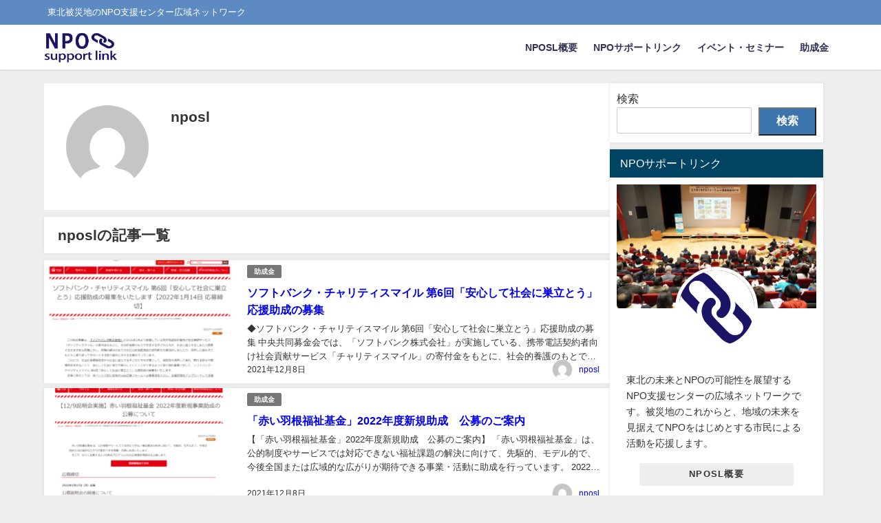

--- FILE ---
content_type: text/html; charset=UTF-8
request_url: https://www.nposl.jp/author/adminnposlink/page/2/
body_size: 15813
content:
<!DOCTYPE html>
<html lang="ja">
<head>
<meta charset="utf-8">
<meta http-equiv="X-UA-Compatible" content="IE=edge">
<meta name="viewport" content="width=device-width, initial-scale=1" />
<title>  nposl(ページ2)</title>
<link rel="canonical" href="https://www.nposl.jp">
<link rel="shortcut icon" href="https://www.nposl.jp/wp-content/uploads/2021/11/アセット-1.png">
<!--[if IE]>
		<link rel="shortcut icon" href="">
<![endif]-->
<link rel="apple-touch-icon" href="https://www.nposl.jp/wp-content/uploads/2021/11/アセット-1.png" />
<meta name='robots' content='max-image-preview, noindex' />
<link rel='dns-prefetch' href='//cdnjs.cloudflare.com' />
<link rel="alternate" type="application/rss+xml" title="NPOサポートリンク &raquo; フィード" href="https://www.nposl.jp/feed/" />
<link rel="alternate" type="application/rss+xml" title="NPOサポートリンク &raquo; コメントフィード" href="https://www.nposl.jp/comments/feed/" />
<link rel="alternate" type="application/rss+xml" title="NPOサポートリンク &raquo; nposl による投稿のフィード" href="https://www.nposl.jp/author/adminnposlink/feed/" />
<style id='wp-img-auto-sizes-contain-inline-css' type='text/css'>
img:is([sizes=auto i],[sizes^="auto," i]){contain-intrinsic-size:3000px 1500px}
/*# sourceURL=wp-img-auto-sizes-contain-inline-css */
</style>
<link rel='stylesheet'  href='https://www.nposl.jp/wp-includes/css/dist/block-library/style.min.css?ver=6.9&#038;theme=6.1.11'  media='all'>
<style id='wp-block-search-inline-css' type='text/css'>
.wp-block-search__button{margin-left:10px;word-break:normal}.wp-block-search__button.has-icon{line-height:0}.wp-block-search__button svg{height:1.25em;min-height:24px;min-width:24px;width:1.25em;fill:currentColor;vertical-align:text-bottom}:where(.wp-block-search__button){border:1px solid #ccc;padding:6px 10px}.wp-block-search__inside-wrapper{display:flex;flex:auto;flex-wrap:nowrap;max-width:100%}.wp-block-search__label{width:100%}.wp-block-search.wp-block-search__button-only .wp-block-search__button{box-sizing:border-box;display:flex;flex-shrink:0;justify-content:center;margin-left:0;max-width:100%}.wp-block-search.wp-block-search__button-only .wp-block-search__inside-wrapper{min-width:0!important;transition-property:width}.wp-block-search.wp-block-search__button-only .wp-block-search__input{flex-basis:100%;transition-duration:.3s}.wp-block-search.wp-block-search__button-only.wp-block-search__searchfield-hidden,.wp-block-search.wp-block-search__button-only.wp-block-search__searchfield-hidden .wp-block-search__inside-wrapper{overflow:hidden}.wp-block-search.wp-block-search__button-only.wp-block-search__searchfield-hidden .wp-block-search__input{border-left-width:0!important;border-right-width:0!important;flex-basis:0;flex-grow:0;margin:0;min-width:0!important;padding-left:0!important;padding-right:0!important;width:0!important}:where(.wp-block-search__input){appearance:none;border:1px solid #949494;flex-grow:1;font-family:inherit;font-size:inherit;font-style:inherit;font-weight:inherit;letter-spacing:inherit;line-height:inherit;margin-left:0;margin-right:0;min-width:3rem;padding:8px;text-decoration:unset!important;text-transform:inherit}:where(.wp-block-search__button-inside .wp-block-search__inside-wrapper){background-color:#fff;border:1px solid #949494;box-sizing:border-box;padding:4px}:where(.wp-block-search__button-inside .wp-block-search__inside-wrapper) .wp-block-search__input{border:none;border-radius:0;padding:0 4px}:where(.wp-block-search__button-inside .wp-block-search__inside-wrapper) .wp-block-search__input:focus{outline:none}:where(.wp-block-search__button-inside .wp-block-search__inside-wrapper) :where(.wp-block-search__button){padding:4px 8px}.wp-block-search.aligncenter .wp-block-search__inside-wrapper{margin:auto}.wp-block[data-align=right] .wp-block-search.wp-block-search__button-only .wp-block-search__inside-wrapper{float:right}
/*# sourceURL=https://www.nposl.jp/wp-includes/blocks/search/style.min.css */
</style>
<style id='global-styles-inline-css' type='text/css'>
:root{--wp--preset--aspect-ratio--square: 1;--wp--preset--aspect-ratio--4-3: 4/3;--wp--preset--aspect-ratio--3-4: 3/4;--wp--preset--aspect-ratio--3-2: 3/2;--wp--preset--aspect-ratio--2-3: 2/3;--wp--preset--aspect-ratio--16-9: 16/9;--wp--preset--aspect-ratio--9-16: 9/16;--wp--preset--color--black: #000000;--wp--preset--color--cyan-bluish-gray: #abb8c3;--wp--preset--color--white: #ffffff;--wp--preset--color--pale-pink: #f78da7;--wp--preset--color--vivid-red: #cf2e2e;--wp--preset--color--luminous-vivid-orange: #ff6900;--wp--preset--color--luminous-vivid-amber: #fcb900;--wp--preset--color--light-green-cyan: #7bdcb5;--wp--preset--color--vivid-green-cyan: #00d084;--wp--preset--color--pale-cyan-blue: #8ed1fc;--wp--preset--color--vivid-cyan-blue: #0693e3;--wp--preset--color--vivid-purple: #9b51e0;--wp--preset--color--light-blue: #70b8f1;--wp--preset--color--light-red: #ff8178;--wp--preset--color--light-green: #2ac113;--wp--preset--color--light-yellow: #ffe822;--wp--preset--color--light-orange: #ffa30d;--wp--preset--color--blue: #00f;--wp--preset--color--red: #f00;--wp--preset--color--purple: #674970;--wp--preset--color--gray: #ccc;--wp--preset--gradient--vivid-cyan-blue-to-vivid-purple: linear-gradient(135deg,rgb(6,147,227) 0%,rgb(155,81,224) 100%);--wp--preset--gradient--light-green-cyan-to-vivid-green-cyan: linear-gradient(135deg,rgb(122,220,180) 0%,rgb(0,208,130) 100%);--wp--preset--gradient--luminous-vivid-amber-to-luminous-vivid-orange: linear-gradient(135deg,rgb(252,185,0) 0%,rgb(255,105,0) 100%);--wp--preset--gradient--luminous-vivid-orange-to-vivid-red: linear-gradient(135deg,rgb(255,105,0) 0%,rgb(207,46,46) 100%);--wp--preset--gradient--very-light-gray-to-cyan-bluish-gray: linear-gradient(135deg,rgb(238,238,238) 0%,rgb(169,184,195) 100%);--wp--preset--gradient--cool-to-warm-spectrum: linear-gradient(135deg,rgb(74,234,220) 0%,rgb(151,120,209) 20%,rgb(207,42,186) 40%,rgb(238,44,130) 60%,rgb(251,105,98) 80%,rgb(254,248,76) 100%);--wp--preset--gradient--blush-light-purple: linear-gradient(135deg,rgb(255,206,236) 0%,rgb(152,150,240) 100%);--wp--preset--gradient--blush-bordeaux: linear-gradient(135deg,rgb(254,205,165) 0%,rgb(254,45,45) 50%,rgb(107,0,62) 100%);--wp--preset--gradient--luminous-dusk: linear-gradient(135deg,rgb(255,203,112) 0%,rgb(199,81,192) 50%,rgb(65,88,208) 100%);--wp--preset--gradient--pale-ocean: linear-gradient(135deg,rgb(255,245,203) 0%,rgb(182,227,212) 50%,rgb(51,167,181) 100%);--wp--preset--gradient--electric-grass: linear-gradient(135deg,rgb(202,248,128) 0%,rgb(113,206,126) 100%);--wp--preset--gradient--midnight: linear-gradient(135deg,rgb(2,3,129) 0%,rgb(40,116,252) 100%);--wp--preset--font-size--small: .8em;--wp--preset--font-size--medium: 1em;--wp--preset--font-size--large: 1.2em;--wp--preset--font-size--x-large: 42px;--wp--preset--font-size--xlarge: 1.5em;--wp--preset--font-size--xxlarge: 2em;--wp--preset--spacing--20: 0.44rem;--wp--preset--spacing--30: 0.67rem;--wp--preset--spacing--40: 1rem;--wp--preset--spacing--50: 1.5rem;--wp--preset--spacing--60: 2.25rem;--wp--preset--spacing--70: 3.38rem;--wp--preset--spacing--80: 5.06rem;--wp--preset--shadow--natural: 6px 6px 9px rgba(0, 0, 0, 0.2);--wp--preset--shadow--deep: 12px 12px 50px rgba(0, 0, 0, 0.4);--wp--preset--shadow--sharp: 6px 6px 0px rgba(0, 0, 0, 0.2);--wp--preset--shadow--outlined: 6px 6px 0px -3px rgb(255, 255, 255), 6px 6px rgb(0, 0, 0);--wp--preset--shadow--crisp: 6px 6px 0px rgb(0, 0, 0);--wp--custom--spacing--small: max(1.25rem, 5vw);--wp--custom--spacing--medium: clamp(2rem, 8vw, calc(4 * var(--wp--style--block-gap)));--wp--custom--spacing--large: clamp(4rem, 10vw, 8rem);--wp--custom--spacing--outer: var(--wp--custom--spacing--small, 1.25rem);--wp--custom--typography--font-size--huge: clamp(2.25rem, 4vw, 2.75rem);--wp--custom--typography--font-size--gigantic: clamp(2.75rem, 6vw, 3.25rem);--wp--custom--typography--font-size--colossal: clamp(3.25rem, 8vw, 6.25rem);--wp--custom--typography--line-height--tiny: 1.15;--wp--custom--typography--line-height--small: 1.2;--wp--custom--typography--line-height--medium: 1.4;--wp--custom--typography--line-height--normal: 1.6;}:root { --wp--style--global--content-size: 769px;--wp--style--global--wide-size: 1240px; }:where(body) { margin: 0; }.wp-site-blocks > .alignleft { float: left; margin-right: 2em; }.wp-site-blocks > .alignright { float: right; margin-left: 2em; }.wp-site-blocks > .aligncenter { justify-content: center; margin-left: auto; margin-right: auto; }:where(.wp-site-blocks) > * { margin-block-start: 1.5em; margin-block-end: 0; }:where(.wp-site-blocks) > :first-child { margin-block-start: 0; }:where(.wp-site-blocks) > :last-child { margin-block-end: 0; }:root { --wp--style--block-gap: 1.5em; }:root :where(.is-layout-flow) > :first-child{margin-block-start: 0;}:root :where(.is-layout-flow) > :last-child{margin-block-end: 0;}:root :where(.is-layout-flow) > *{margin-block-start: 1.5em;margin-block-end: 0;}:root :where(.is-layout-constrained) > :first-child{margin-block-start: 0;}:root :where(.is-layout-constrained) > :last-child{margin-block-end: 0;}:root :where(.is-layout-constrained) > *{margin-block-start: 1.5em;margin-block-end: 0;}:root :where(.is-layout-flex){gap: 1.5em;}:root :where(.is-layout-grid){gap: 1.5em;}.is-layout-flow > .alignleft{float: left;margin-inline-start: 0;margin-inline-end: 2em;}.is-layout-flow > .alignright{float: right;margin-inline-start: 2em;margin-inline-end: 0;}.is-layout-flow > .aligncenter{margin-left: auto !important;margin-right: auto !important;}.is-layout-constrained > .alignleft{float: left;margin-inline-start: 0;margin-inline-end: 2em;}.is-layout-constrained > .alignright{float: right;margin-inline-start: 2em;margin-inline-end: 0;}.is-layout-constrained > .aligncenter{margin-left: auto !important;margin-right: auto !important;}.is-layout-constrained > :where(:not(.alignleft):not(.alignright):not(.alignfull)){max-width: var(--wp--style--global--content-size);margin-left: auto !important;margin-right: auto !important;}.is-layout-constrained > .alignwide{max-width: var(--wp--style--global--wide-size);}body .is-layout-flex{display: flex;}.is-layout-flex{flex-wrap: wrap;align-items: center;}.is-layout-flex > :is(*, div){margin: 0;}body .is-layout-grid{display: grid;}.is-layout-grid > :is(*, div){margin: 0;}body{padding-top: 0px;padding-right: 0px;padding-bottom: 0px;padding-left: 0px;}:root :where(.wp-element-button, .wp-block-button__link){background-color: #32373c;border-width: 0;color: #fff;font-family: inherit;font-size: inherit;font-style: inherit;font-weight: inherit;letter-spacing: inherit;line-height: inherit;padding-top: calc(0.667em + 2px);padding-right: calc(1.333em + 2px);padding-bottom: calc(0.667em + 2px);padding-left: calc(1.333em + 2px);text-decoration: none;text-transform: inherit;}.has-black-color{color: var(--wp--preset--color--black) !important;}.has-cyan-bluish-gray-color{color: var(--wp--preset--color--cyan-bluish-gray) !important;}.has-white-color{color: var(--wp--preset--color--white) !important;}.has-pale-pink-color{color: var(--wp--preset--color--pale-pink) !important;}.has-vivid-red-color{color: var(--wp--preset--color--vivid-red) !important;}.has-luminous-vivid-orange-color{color: var(--wp--preset--color--luminous-vivid-orange) !important;}.has-luminous-vivid-amber-color{color: var(--wp--preset--color--luminous-vivid-amber) !important;}.has-light-green-cyan-color{color: var(--wp--preset--color--light-green-cyan) !important;}.has-vivid-green-cyan-color{color: var(--wp--preset--color--vivid-green-cyan) !important;}.has-pale-cyan-blue-color{color: var(--wp--preset--color--pale-cyan-blue) !important;}.has-vivid-cyan-blue-color{color: var(--wp--preset--color--vivid-cyan-blue) !important;}.has-vivid-purple-color{color: var(--wp--preset--color--vivid-purple) !important;}.has-light-blue-color{color: var(--wp--preset--color--light-blue) !important;}.has-light-red-color{color: var(--wp--preset--color--light-red) !important;}.has-light-green-color{color: var(--wp--preset--color--light-green) !important;}.has-light-yellow-color{color: var(--wp--preset--color--light-yellow) !important;}.has-light-orange-color{color: var(--wp--preset--color--light-orange) !important;}.has-blue-color{color: var(--wp--preset--color--blue) !important;}.has-red-color{color: var(--wp--preset--color--red) !important;}.has-purple-color{color: var(--wp--preset--color--purple) !important;}.has-gray-color{color: var(--wp--preset--color--gray) !important;}.has-black-background-color{background-color: var(--wp--preset--color--black) !important;}.has-cyan-bluish-gray-background-color{background-color: var(--wp--preset--color--cyan-bluish-gray) !important;}.has-white-background-color{background-color: var(--wp--preset--color--white) !important;}.has-pale-pink-background-color{background-color: var(--wp--preset--color--pale-pink) !important;}.has-vivid-red-background-color{background-color: var(--wp--preset--color--vivid-red) !important;}.has-luminous-vivid-orange-background-color{background-color: var(--wp--preset--color--luminous-vivid-orange) !important;}.has-luminous-vivid-amber-background-color{background-color: var(--wp--preset--color--luminous-vivid-amber) !important;}.has-light-green-cyan-background-color{background-color: var(--wp--preset--color--light-green-cyan) !important;}.has-vivid-green-cyan-background-color{background-color: var(--wp--preset--color--vivid-green-cyan) !important;}.has-pale-cyan-blue-background-color{background-color: var(--wp--preset--color--pale-cyan-blue) !important;}.has-vivid-cyan-blue-background-color{background-color: var(--wp--preset--color--vivid-cyan-blue) !important;}.has-vivid-purple-background-color{background-color: var(--wp--preset--color--vivid-purple) !important;}.has-light-blue-background-color{background-color: var(--wp--preset--color--light-blue) !important;}.has-light-red-background-color{background-color: var(--wp--preset--color--light-red) !important;}.has-light-green-background-color{background-color: var(--wp--preset--color--light-green) !important;}.has-light-yellow-background-color{background-color: var(--wp--preset--color--light-yellow) !important;}.has-light-orange-background-color{background-color: var(--wp--preset--color--light-orange) !important;}.has-blue-background-color{background-color: var(--wp--preset--color--blue) !important;}.has-red-background-color{background-color: var(--wp--preset--color--red) !important;}.has-purple-background-color{background-color: var(--wp--preset--color--purple) !important;}.has-gray-background-color{background-color: var(--wp--preset--color--gray) !important;}.has-black-border-color{border-color: var(--wp--preset--color--black) !important;}.has-cyan-bluish-gray-border-color{border-color: var(--wp--preset--color--cyan-bluish-gray) !important;}.has-white-border-color{border-color: var(--wp--preset--color--white) !important;}.has-pale-pink-border-color{border-color: var(--wp--preset--color--pale-pink) !important;}.has-vivid-red-border-color{border-color: var(--wp--preset--color--vivid-red) !important;}.has-luminous-vivid-orange-border-color{border-color: var(--wp--preset--color--luminous-vivid-orange) !important;}.has-luminous-vivid-amber-border-color{border-color: var(--wp--preset--color--luminous-vivid-amber) !important;}.has-light-green-cyan-border-color{border-color: var(--wp--preset--color--light-green-cyan) !important;}.has-vivid-green-cyan-border-color{border-color: var(--wp--preset--color--vivid-green-cyan) !important;}.has-pale-cyan-blue-border-color{border-color: var(--wp--preset--color--pale-cyan-blue) !important;}.has-vivid-cyan-blue-border-color{border-color: var(--wp--preset--color--vivid-cyan-blue) !important;}.has-vivid-purple-border-color{border-color: var(--wp--preset--color--vivid-purple) !important;}.has-light-blue-border-color{border-color: var(--wp--preset--color--light-blue) !important;}.has-light-red-border-color{border-color: var(--wp--preset--color--light-red) !important;}.has-light-green-border-color{border-color: var(--wp--preset--color--light-green) !important;}.has-light-yellow-border-color{border-color: var(--wp--preset--color--light-yellow) !important;}.has-light-orange-border-color{border-color: var(--wp--preset--color--light-orange) !important;}.has-blue-border-color{border-color: var(--wp--preset--color--blue) !important;}.has-red-border-color{border-color: var(--wp--preset--color--red) !important;}.has-purple-border-color{border-color: var(--wp--preset--color--purple) !important;}.has-gray-border-color{border-color: var(--wp--preset--color--gray) !important;}.has-vivid-cyan-blue-to-vivid-purple-gradient-background{background: var(--wp--preset--gradient--vivid-cyan-blue-to-vivid-purple) !important;}.has-light-green-cyan-to-vivid-green-cyan-gradient-background{background: var(--wp--preset--gradient--light-green-cyan-to-vivid-green-cyan) !important;}.has-luminous-vivid-amber-to-luminous-vivid-orange-gradient-background{background: var(--wp--preset--gradient--luminous-vivid-amber-to-luminous-vivid-orange) !important;}.has-luminous-vivid-orange-to-vivid-red-gradient-background{background: var(--wp--preset--gradient--luminous-vivid-orange-to-vivid-red) !important;}.has-very-light-gray-to-cyan-bluish-gray-gradient-background{background: var(--wp--preset--gradient--very-light-gray-to-cyan-bluish-gray) !important;}.has-cool-to-warm-spectrum-gradient-background{background: var(--wp--preset--gradient--cool-to-warm-spectrum) !important;}.has-blush-light-purple-gradient-background{background: var(--wp--preset--gradient--blush-light-purple) !important;}.has-blush-bordeaux-gradient-background{background: var(--wp--preset--gradient--blush-bordeaux) !important;}.has-luminous-dusk-gradient-background{background: var(--wp--preset--gradient--luminous-dusk) !important;}.has-pale-ocean-gradient-background{background: var(--wp--preset--gradient--pale-ocean) !important;}.has-electric-grass-gradient-background{background: var(--wp--preset--gradient--electric-grass) !important;}.has-midnight-gradient-background{background: var(--wp--preset--gradient--midnight) !important;}.has-small-font-size{font-size: var(--wp--preset--font-size--small) !important;}.has-medium-font-size{font-size: var(--wp--preset--font-size--medium) !important;}.has-large-font-size{font-size: var(--wp--preset--font-size--large) !important;}.has-x-large-font-size{font-size: var(--wp--preset--font-size--x-large) !important;}.has-xlarge-font-size{font-size: var(--wp--preset--font-size--xlarge) !important;}.has-xxlarge-font-size{font-size: var(--wp--preset--font-size--xxlarge) !important;}
/*# sourceURL=global-styles-inline-css */
</style>

<link rel='stylesheet'  href='//www.nposl.jp/wp-content/uploads/pz-linkcard/style/style.min.css?ver=2.5.6.5.1'  media='all'>
<link rel='stylesheet'  href='https://www.nposl.jp/wp-content/themes/diver/css/style.min.css?ver=6.9&#038;theme=6.1.11'  media='all'>
<link rel='stylesheet'  href='https://www.nposl.jp/wp-content/themes/diver_child/style.css?theme=6.1.11'  media='all'>
<!--n2css--><!--n2js--><script type="text/javascript"src="https://www.nposl.jp/wp-includes/js/jquery/jquery.min.js?ver=3.7.1&amp;theme=6.1.11" id="jquery-core-js"></script>
<script type="text/javascript"src="https://www.nposl.jp/wp-includes/js/jquery/jquery-migrate.min.js?ver=3.4.1&amp;theme=6.1.11" id="jquery-migrate-js"></script>
<link rel="https://api.w.org/" href="https://www.nposl.jp/wp-json/" /><link rel="alternate" title="JSON" type="application/json" href="https://www.nposl.jp/wp-json/wp/v2/users/1" /><link rel="EditURI" type="application/rsd+xml" title="RSD" href="https://www.nposl.jp/xmlrpc.php?rsd" />
<meta name="generator" content="WordPress 6.9" />
<script type="application/ld+json" class="json-ld">[]</script>
<link rel="prev" href="https://www.nposl.jp/author/adminnposlink/" />
<style>body{background-image:url('');}</style> <style> #onlynav ul ul,#nav_fixed #nav ul ul,.header-logo #nav ul ul {visibility:hidden;opacity:0;transition:.2s ease-in-out;transform:translateY(10px);}#onlynav ul ul ul,#nav_fixed #nav ul ul ul,.header-logo #nav ul ul ul {transform:translateX(-20px) translateY(0);}#onlynav ul li:hover > ul,#nav_fixed #nav ul li:hover > ul,.header-logo #nav ul li:hover > ul{visibility:visible;opacity:1;transform:translateY(0);}#onlynav ul ul li:hover > ul,#nav_fixed #nav ul ul li:hover > ul,.header-logo #nav ul ul li:hover > ul{transform:translateX(0) translateY(0);}</style><style>body{background-color:#efefef;color:#333333;}:where(a){color:#333355;}:where(a):hover{color:#6495ED}:where(.content){color:#000;}:where(.content) a{color:#6f97bc;}:where(.content) a:hover{color:#6495ED;}.header-wrap,#header ul.sub-menu, #header ul.children,#scrollnav,.description_sp{background:#ffffff;color:#333333}.header-wrap a,#scrollnav a,div.logo_title{color:#333355;}.header-wrap a:hover,div.logo_title:hover{color:#6495ED}.drawer-nav-btn span{background-color:#333355;}.drawer-nav-btn:before,.drawer-nav-btn:after {border-color:#333355;}#scrollnav ul li a{background:rgba(255,255,255,.8);color:#505050}.header_small_menu{background:#5d8ac1;color:#fff}.header_small_menu a{color:#fff}.header_small_menu a:hover{color:#6495ED}#nav_fixed.fixed, #nav_fixed #nav ul ul{background:#ffffff;color:#333333}#nav_fixed.fixed a,#nav_fixed .logo_title{color:#333355}#nav_fixed.fixed a:hover{color:#6495ED}#nav_fixed .drawer-nav-btn:before,#nav_fixed .drawer-nav-btn:after{border-color:#333355;}#nav_fixed .drawer-nav-btn span{background-color:#333355;}#onlynav{background:#fff;color:#333}#onlynav ul li a{color:#333}#onlynav ul ul.sub-menu{background:#fff}#onlynav div > ul > li > a:before{border-color:#333}#onlynav ul > li:hover > a:hover,#onlynav ul>li:hover>a,#onlynav ul>li:hover li:hover>a,#onlynav ul li:hover ul li ul li:hover > a{background:#5d8ac1;color:#fff}#onlynav ul li ul li ul:before{border-left-color:#fff}#onlynav ul li:last-child ul li ul:before{border-right-color:#fff}#bigfooter{background:#fff;color:#333333}#bigfooter a{color:#333355}#bigfooter a:hover{color:#6495ED}#footer{background:#fff;color:#999}#footer a{color:#333355}#footer a:hover{color:#6495ED}#sidebar .widget{background:#fff;color:#333;}#sidebar .widget a{color:#333355;}#sidebar .widget a:hover{color:#6495ED;}.post-box-contents,#main-wrap #pickup_posts_container img,.hentry, #single-main .post-sub,.navigation,.single_thumbnail,.in_loop,#breadcrumb,.pickup-cat-list,.maintop-widget, .mainbottom-widget,#share_plz,.sticky-post-box,.catpage_content_wrap,.cat-post-main{background:#fff;}.post-box{border-color:#eee;}.drawer_content_title,.searchbox_content_title{background:#eee;color:#333;}.drawer-nav,#header_search{background:#fff}.drawer-nav,.drawer-nav a,#header_search,#header_search a{color:#000}#footer_sticky_menu{background:rgba(255,255,255,.8)}.footermenu_col{background:rgba(255,255,255,.8);color:#333;}a.page-numbers{background:#afafaf;color:#fff;}.pagination .current{background:#607d8b;color:#fff;}</style><style>@media screen and (min-width:1201px){#main-wrap,.header-wrap .header-logo,.header_small_content,.bigfooter_wrap,.footer_content,.container_top_widget,.container_bottom_widget{width:90%;}}@media screen and (max-width:1200px){ #main-wrap,.header-wrap .header-logo, .header_small_content, .bigfooter_wrap,.footer_content, .container_top_widget, .container_bottom_widget{width:96%;}}@media screen and (max-width:768px){#main-wrap,.header-wrap .header-logo,.header_small_content,.bigfooter_wrap,.footer_content,.container_top_widget,.container_bottom_widget{width:100%;}}@media screen and (min-width:960px){#sidebar {width:310px;}}</style><style type="text/css" id="diver-custom-heading-css">.content h2:where(:not([class])),:where(.is-editor-blocks) :where(.content) h2:not(.sc_heading){color:#fff;background-color:#607d8b;border-radius:5px;}.content h3:where(:not([class])),:where(.is-editor-blocks) :where(.content) h3:not(.sc_heading){color:#000;background-color:#000;border-bottom:2px solid #000;background:transparent;padding-left:0px;padding-right:0px;}.content h4:where(:not([class])),:where(.is-editor-blocks) :where(.content) h4:not(.sc_heading){color:#000;background-color:#000;background:transparent;display:flex;align-items:center;padding:0px;}.content h4:where(:not([class])):before,:where(.is-editor-blocks) :where(.content) h4:not(.sc_heading):before{content:"";width:.6em;height:.6em;margin-right:.6em;background-color:#000;transform:rotate(45deg);}.content h5:where(:not([class])),:where(.is-editor-blocks) :where(.content) h5:not(.sc_heading){color:#000;}</style><meta name="generator" content="Elementor 3.31.2; features: additional_custom_breakpoints, e_element_cache; settings: css_print_method-external, google_font-enabled, font_display-auto">
			<style>
				.e-con.e-parent:nth-of-type(n+4):not(.e-lazyloaded):not(.e-no-lazyload),
				.e-con.e-parent:nth-of-type(n+4):not(.e-lazyloaded):not(.e-no-lazyload) * {
					background-image: none !important;
				}
				@media screen and (max-height: 1024px) {
					.e-con.e-parent:nth-of-type(n+3):not(.e-lazyloaded):not(.e-no-lazyload),
					.e-con.e-parent:nth-of-type(n+3):not(.e-lazyloaded):not(.e-no-lazyload) * {
						background-image: none !important;
					}
				}
				@media screen and (max-height: 640px) {
					.e-con.e-parent:nth-of-type(n+2):not(.e-lazyloaded):not(.e-no-lazyload),
					.e-con.e-parent:nth-of-type(n+2):not(.e-lazyloaded):not(.e-no-lazyload) * {
						background-image: none !important;
					}
				}
			</style>
			
<script src="https://www.youtube.com/iframe_api"></script>

<link rel='stylesheet'  href='https://maxcdn.bootstrapcdn.com/font-awesome/4.7.0/css/font-awesome.min.css'  media='all'>
<link rel='stylesheet'  href='https://cdnjs.cloudflare.com/ajax/libs/lity/2.3.1/lity.min.css'  media='all'>
</head>
<body itemscope="itemscope" itemtype="http://schema.org/WebPage" class="archive paged author author-adminnposlink author-1 wp-embed-responsive paged-2 author-paged-2 wp-theme-diver wp-child-theme-diver_child  l-sidebar-right elementor-default elementor-kit-268">

<div id="container">
<!-- header -->
	<!-- lpページでは表示しない -->
	<div id="header" class="clearfix">
					<header class="header-wrap" role="banner" itemscope="itemscope" itemtype="http://schema.org/WPHeader">
			<div class="header_small_menu clearfix">
		<div class="header_small_content">
			<div id="description">東北被災地のNPO支援センター広域ネットワーク</div>
			<nav class="header_small_menu_right" role="navigation" itemscope="itemscope" itemtype="http://scheme.org/SiteNavigationElement">
							</nav>
		</div>
	</div>

			<div class="header-logo clearfix">
				

				<!-- /Navigation -->

								<div id="logo">
										<a href="https://www.nposl.jp/">
						
															<img fetchpriority="high" src="https://www.nposl.jp/wp-content/uploads/2021/11/アセット-2.png" alt="NPOサポートリンク" width="666" height="309">
							
											</a>
				</div>
									<nav id="nav" role="navigation" itemscope="itemscope" itemtype="http://scheme.org/SiteNavigationElement">
						<div class="menu-%e3%82%b0%e3%83%ad%e3%83%bc%e3%83%90%e3%83%ab%e3%83%a1%e3%83%8b%e3%83%a5%e3%83%bc-container"><ul id="mainnavul" class="menu"><li id="menu-item-176" class="menu-item menu-item-type-post_type menu-item-object-page menu-item-176"><a href="https://www.nposl.jp/nposupportlink/">NPOSL概要</a></li>
<li id="menu-item-177" class="menu-item menu-item-type-taxonomy menu-item-object-category menu-item-177"><a href="https://www.nposl.jp/category/nposl/">NPOサポートリンク</a></li>
<li id="menu-item-178" class="menu-item menu-item-type-taxonomy menu-item-object-category menu-item-178"><a href="https://www.nposl.jp/category/event/">イベント・セミナー</a></li>
<li id="menu-item-179" class="menu-item menu-item-type-taxonomy menu-item-object-category menu-item-179"><a href="https://www.nposl.jp/category/subsidy/">助成金</a></li>
</ul></div>					</nav>
							</div>
		</header>
		<nav id="scrollnav" role="navigation" itemscope="itemscope" itemtype="http://scheme.org/SiteNavigationElement">
					</nav>
		
		<div id="nav_fixed">
		<div class="header-logo clearfix">
			<!-- Navigation -->
			

			<!-- /Navigation -->
			<div class="logo clearfix">
				<a href="https://www.nposl.jp/">
					
													<img fetchpriority="high" src="https://www.nposl.jp/wp-content/uploads/2021/11/アセット-2.png" alt="NPOサポートリンク" width="666" height="309">
													
									</a>
			</div>
					<nav id="nav" role="navigation" itemscope="itemscope" itemtype="http://scheme.org/SiteNavigationElement">
				<div class="menu-%e3%82%b0%e3%83%ad%e3%83%bc%e3%83%90%e3%83%ab%e3%83%a1%e3%83%8b%e3%83%a5%e3%83%bc-container"><ul id="fixnavul" class="menu"><li class="menu-item menu-item-type-post_type menu-item-object-page menu-item-176"><a href="https://www.nposl.jp/nposupportlink/">NPOSL概要</a></li>
<li class="menu-item menu-item-type-taxonomy menu-item-object-category menu-item-177"><a href="https://www.nposl.jp/category/nposl/">NPOサポートリンク</a></li>
<li class="menu-item menu-item-type-taxonomy menu-item-object-category menu-item-178"><a href="https://www.nposl.jp/category/event/">イベント・セミナー</a></li>
<li class="menu-item menu-item-type-taxonomy menu-item-object-category menu-item-179"><a href="https://www.nposl.jp/category/subsidy/">助成金</a></li>
</ul></div>			</nav>
				</div>
	</div>
							</div>
	<div class="d_sp">
		</div>
	
	<div id="main-wrap">
		<div class="l-main-container">
		<!-- main -->
		<main id="main" style="margin-right:-330px;padding-right:330px;" role="main">
			<div class="author_title clearfix">
				<div class="author_title-thum"><img alt='' src='https://secure.gravatar.com/avatar/51da70f087192b73d51b42e7cb1cb6702f3a3a24787dd6a16ca09978d5eda6ad?s=120&#038;d=mm&#038;r=g' srcset='https://secure.gravatar.com/avatar/51da70f087192b73d51b42e7cb1cb6702f3a3a24787dd6a16ca09978d5eda6ad?s=240&#038;d=mm&#038;r=g 2x' class='avatar avatar-120 photo' height='120' width='120' decoding='async'/></div>
				<div class="author_title-meta">
					<div class="author_title-name">nposl</div>
					<div class="author_title-desc"></div>
				</div>
			</div>


			<div class="wrap-post-title">nposlの記事一覧</div>
			<section class="wrap-post-box">
					<article class="post-box post-1" role="article">
				<div class="post-box-contents clearfix" data-href="https://www.nposl.jp/2022_c_akaihane/">
				<figure class="post_thumbnail post-box-thumbnail">
												<div class="post_thumbnail_wrap post-box-thumbnail__wrap">
								<img loading="lazy" src="[data-uri]" width="300" height="219" alt="ソフトバンク・チャリティスマイル 第6回「安心して社会に巣立とう」応援助成の募集" loading="lazy" data-src="https://www.nposl.jp/wp-content/uploads/2021/12/2022_c_akaihane-300x219.png" class="lazyload">
														</div>
										</figure>
					<section class="post-meta-all">
											<div class="post-cat" style="background:"><a href="https://www.nposl.jp/category/subsidy/" rel="category tag">助成金</a></div>
																		<div class="post-title">
								<a href="https://www.nposl.jp/2022_c_akaihane/" title="ソフトバンク・チャリティスマイル 第6回「安心して社会に巣立とう」応援助成の募集" rel="bookmark">ソフトバンク・チャリティスマイル 第6回「安心して社会に巣立とう」応援助成の募集</a>
						</div>
													<time class="post-date" datetime="2021-12-08">
							2021年12月8日	
							</time>
												<div class="post-substr">
															◆ソフトバンク・チャリティスマイル 第6回「安心して社会に巣立とう」応援助成の募集 中央共同募金会では、「ソフトバンク株式会社」が実施している、携帯電話契約者向け社会貢献サービス「チャリティスマイル」の寄付金をもとに、社会的養護のもとで生活する子どもたちが、社会に自立するにあたり直面するさまざまな困難に対し、児童養護施...													</div>
													<ul class="post-author">
								<li class="post-author-thum"><img alt='' src='https://secure.gravatar.com/avatar/51da70f087192b73d51b42e7cb1cb6702f3a3a24787dd6a16ca09978d5eda6ad?s=30&#038;d=mm&#038;r=g' srcset='https://secure.gravatar.com/avatar/51da70f087192b73d51b42e7cb1cb6702f3a3a24787dd6a16ca09978d5eda6ad?s=60&#038;d=mm&#038;r=g 2x' class='avatar avatar-30 photo' height='30' width='30' decoding='async'/></li>
								<li class="post-author-name"><a href="https://www.nposl.jp/author/adminnposlink/">nposl</a></li>
							</ul>
											</section>
				</div>
			</article>
												<article class="post-box post-2" role="article">
				<div class="post-box-contents clearfix" data-href="https://www.nposl.jp/2022_akaihane/">
				<figure class="post_thumbnail post-box-thumbnail">
												<div class="post_thumbnail_wrap post-box-thumbnail__wrap">
								<img loading="lazy" src="[data-uri]" width="300" height="245" alt="「赤い羽根福祉基金」2022年度新規助成　公募のご案内" loading="lazy" data-src="https://www.nposl.jp/wp-content/uploads/2021/12/2022akaihane-300x245.png" class="lazyload">
														</div>
										</figure>
					<section class="post-meta-all">
											<div class="post-cat" style="background:"><a href="https://www.nposl.jp/category/subsidy/" rel="category tag">助成金</a></div>
																		<div class="post-title">
								<a href="https://www.nposl.jp/2022_akaihane/" title="「赤い羽根福祉基金」2022年度新規助成　公募のご案内" rel="bookmark">「赤い羽根福祉基金」2022年度新規助成　公募のご案内</a>
						</div>
													<time class="post-date" datetime="2021-12-08">
							2021年12月8日	
							</time>
												<div class="post-substr">
															【「赤い羽根福祉基金」2022年度新規助成　公募のご案内】 「赤い羽根福祉基金」は、公的制度やサービスでは対応できない福祉課題の解決に向けて、先駆的、モデル的で、今後全国または広域的な広がりが期待できる事業・活動に助成を行っています。 2022 年度新規助成事業については、2 つのプログラムにて公募するとともに、公募説...													</div>
													<ul class="post-author">
								<li class="post-author-thum"><img alt='' src='https://secure.gravatar.com/avatar/51da70f087192b73d51b42e7cb1cb6702f3a3a24787dd6a16ca09978d5eda6ad?s=30&#038;d=mm&#038;r=g' srcset='https://secure.gravatar.com/avatar/51da70f087192b73d51b42e7cb1cb6702f3a3a24787dd6a16ca09978d5eda6ad?s=60&#038;d=mm&#038;r=g 2x' class='avatar avatar-30 photo' height='30' width='30' decoding='async'/></li>
								<li class="post-author-name"><a href="https://www.nposl.jp/author/adminnposlink/">nposl</a></li>
							</ul>
											</section>
				</div>
			</article>
												<article class="post-box post-3" role="article">
				<div class="post-box-contents clearfix" data-href="https://www.nposl.jp/ifc_20211213_event/">
				<figure class="post_thumbnail post-box-thumbnail">
												<div class="post_thumbnail_wrap post-box-thumbnail__wrap">
								<img loading="lazy" src="[data-uri]" width="300" height="224" alt="12月18日開催 『NPOの出口戦略～組織のこれからを考える～』" loading="lazy" data-src="https://www.nposl.jp/wp-content/uploads/2021/11/ifc_20211213event-300x224.png" class="lazyload">
														</div>
										</figure>
					<section class="post-meta-all">
											<div class="post-cat" style="background:"><a href="https://www.nposl.jp/category/event/" rel="category tag">イベント・セミナー</a></div>
																		<div class="post-title">
								<a href="https://www.nposl.jp/ifc_20211213_event/" title="12月18日開催 『NPOの出口戦略～組織のこれからを考える～』" rel="bookmark">12月18日開催 『NPOの出口戦略～組織のこれからを考える～』</a>
						</div>
													<time class="post-date" datetime="2021-11-29">
							2021年11月29日	
							</time>
												<div class="post-substr">
															『NPOの出口戦略～組織のこれからを考える～』 【概要】 特定非営利活動促進法（NPO法）が施行されてから20年以上が経過し、その間に多くのNPO法人が誕生し、また解散していきました。岩手県、とくに沿岸部においては、東日本大震災津波をきっかけに多くのNPO法人が設立され、地域の課題解決に向けて活動しています。 地域の問...													</div>
													<ul class="post-author">
								<li class="post-author-thum"><img alt='' src='https://secure.gravatar.com/avatar/51da70f087192b73d51b42e7cb1cb6702f3a3a24787dd6a16ca09978d5eda6ad?s=30&#038;d=mm&#038;r=g' srcset='https://secure.gravatar.com/avatar/51da70f087192b73d51b42e7cb1cb6702f3a3a24787dd6a16ca09978d5eda6ad?s=60&#038;d=mm&#038;r=g 2x' class='avatar avatar-30 photo' height='30' width='30' decoding='async'/></li>
								<li class="post-author-name"><a href="https://www.nposl.jp/author/adminnposlink/">nposl</a></li>
							</ul>
											</section>
				</div>
			</article>
												<article class="post-box post-4" role="article">
				<div class="post-box-contents clearfix" data-href="https://www.nposl.jp/jvoad_1201symposium/">
				<figure class="post_thumbnail post-box-thumbnail">
												<div class="post_thumbnail_wrap post-box-thumbnail__wrap">
								<img loading="lazy" src="[data-uri]" width="300" height="153" alt="12月1日「災害支援そなえ令和基金」設立記念オンラインシンポジウム開催のご案内" loading="lazy" data-src="https://www.nposl.jp/wp-content/uploads/2021/11/jvoad_fund_event-300x153.png" class="lazyload">
														</div>
										</figure>
					<section class="post-meta-all">
											<div class="post-cat" style="background:"><a href="https://www.nposl.jp/category/event/" rel="category tag">イベント・セミナー</a></div>
																		<div class="post-title">
								<a href="https://www.nposl.jp/jvoad_1201symposium/" title="12月1日「災害支援そなえ令和基金」設立記念オンラインシンポジウム開催のご案内" rel="bookmark">12月1日「災害支援そなえ令和基金」設立記念オンラインシンポジウム開催のご案内</a>
						</div>
													<time class="post-date" datetime="2021-11-26">
							2021年11月26日	
							</time>
												<div class="post-substr">
															JVOADは「災害支援そなえ令和基金」創設を記念し、オンラインシンポジウムを開催いたします。 これまでの災害支援の変遷と、またそこから見えてきた課題を振り返りつつ、未来の支援の在り方を、このシンポジウムを通じて、皆様とともに考える機会とします。 皆様、ぜひご参加ください。 ■日時 2021年12月1日（水）16時～17...													</div>
													<ul class="post-author">
								<li class="post-author-thum"><img alt='' src='https://secure.gravatar.com/avatar/51da70f087192b73d51b42e7cb1cb6702f3a3a24787dd6a16ca09978d5eda6ad?s=30&#038;d=mm&#038;r=g' srcset='https://secure.gravatar.com/avatar/51da70f087192b73d51b42e7cb1cb6702f3a3a24787dd6a16ca09978d5eda6ad?s=60&#038;d=mm&#038;r=g 2x' class='avatar avatar-30 photo' height='30' width='30' decoding='async'/></li>
								<li class="post-author-name"><a href="https://www.nposl.jp/author/adminnposlink/">nposl</a></li>
							</ul>
											</section>
				</div>
			</article>
												<article class="post-box post-5" role="article">
				<div class="post-box-contents clearfix" data-href="https://www.nposl.jp/yahoo_event_npo/">
				<figure class="post_thumbnail post-box-thumbnail">
												<div class="post_thumbnail_wrap post-box-thumbnail__wrap">
								<img loading="lazy" src="[data-uri]" width="300" height="264" alt="NPO向けプロに学ぶ「伝わる」活動紹介動画の作り方講座" loading="lazy" data-src="https://www.nposl.jp/wp-content/uploads/2021/11/img_3877-e1637881972992-300x264.jpg" class="lazyload">
														</div>
										</figure>
					<section class="post-meta-all">
											<div class="post-cat" style="background:"><a href="https://www.nposl.jp/category/event/" rel="category tag">イベント・セミナー</a></div>
																		<div class="post-title">
								<a href="https://www.nposl.jp/yahoo_event_npo/" title="NPO向けプロに学ぶ「伝わる」活動紹介動画の作り方講座" rel="bookmark">NPO向けプロに学ぶ「伝わる」活動紹介動画の作り方講座</a>
						</div>
													<time class="post-date" datetime="2021-11-25">
							2021年11月25日	
							</time>
												<div class="post-substr">
															NPO向けプロに学ぶ「伝わる」活動紹介動画の作り方講座 https://www.facebook.com/YJcontribution/posts/6451145034960432 Yahoo! JAPANのクリエイターズプログラムと社会貢献ユニットがNPOなど非営利組織で活動される方の情報発信力向上を図るための講座を...													</div>
													<ul class="post-author">
								<li class="post-author-thum"><img alt='' src='https://secure.gravatar.com/avatar/51da70f087192b73d51b42e7cb1cb6702f3a3a24787dd6a16ca09978d5eda6ad?s=30&#038;d=mm&#038;r=g' srcset='https://secure.gravatar.com/avatar/51da70f087192b73d51b42e7cb1cb6702f3a3a24787dd6a16ca09978d5eda6ad?s=60&#038;d=mm&#038;r=g 2x' class='avatar avatar-30 photo' height='30' width='30' decoding='async'/></li>
								<li class="post-author-name"><a href="https://www.nposl.jp/author/adminnposlink/">nposl</a></li>
							</ul>
											</section>
				</div>
			</article>
												<article class="post-box post-6" role="article">
				<div class="post-box-contents clearfix" data-href="https://www.nposl.jp/wam_event2021/">
				<figure class="post_thumbnail post-box-thumbnail">
												<div class="post_thumbnail_wrap post-box-thumbnail__wrap">
								<img loading="lazy" src="[data-uri]" width="300" height="174" alt="無料オンライン学習会「地域共生社会に必要な連携とは何か？」" loading="lazy" data-src="https://www.nposl.jp/wp-content/uploads/2021/11/wam_2021-300x174.png" class="lazyload">
														</div>
										</figure>
					<section class="post-meta-all">
											<div class="post-cat" style="background:"><a href="https://www.nposl.jp/category/event/" rel="category tag">イベント・セミナー</a></div>
																		<div class="post-title">
								<a href="https://www.nposl.jp/wam_event2021/" title="無料オンライン学習会「地域共生社会に必要な連携とは何か？」" rel="bookmark">無料オンライン学習会「地域共生社会に必要な連携とは何か？」</a>
						</div>
													<time class="post-date" datetime="2021-11-25">
							2021年11月25日	
							</time>
												<div class="post-substr">
															福祉医療機構（WAM）様よりイベント開催のご案内が届きました。 ご関心のある方は、是非お申し込みの上ご参加下さい。 ≪以下≫＝＝＝＝＝＝＝＝＝＝＝＝＝＝＝＝＝ この度、福祉医療機構（WAM）では、中央共同募金会及び登壇者にご協力をいただきまして、【オンライン学習会】を企画しました。 第1部では、松原明様にご登壇いただき...													</div>
													<ul class="post-author">
								<li class="post-author-thum"><img alt='' src='https://secure.gravatar.com/avatar/51da70f087192b73d51b42e7cb1cb6702f3a3a24787dd6a16ca09978d5eda6ad?s=30&#038;d=mm&#038;r=g' srcset='https://secure.gravatar.com/avatar/51da70f087192b73d51b42e7cb1cb6702f3a3a24787dd6a16ca09978d5eda6ad?s=60&#038;d=mm&#038;r=g 2x' class='avatar avatar-30 photo' height='30' width='30' decoding='async'/></li>
								<li class="post-author-name"><a href="https://www.nposl.jp/author/adminnposlink/">nposl</a></li>
							</ul>
											</section>
				</div>
			</article>
												<article class="post-box post-7" role="article">
				<div class="post-box-contents clearfix" data-href="https://www.nposl.jp/hc-zaidan2022/">
				<figure class="post_thumbnail post-box-thumbnail">
												<div class="post_thumbnail_wrap post-box-thumbnail__wrap">
								<img loading="lazy" src="[data-uri]" width="300" height="174" alt="住まいとコミュニティづくり活動助成のお知らせ" loading="lazy" data-src="https://www.nposl.jp/wp-content/uploads/2021/11/hc-zaidan-300x174.png" class="lazyload">
														</div>
										</figure>
					<section class="post-meta-all">
											<div class="post-cat" style="background:"><a href="https://www.nposl.jp/category/subsidy/" rel="category tag">助成金</a></div>
																		<div class="post-title">
								<a href="https://www.nposl.jp/hc-zaidan2022/" title="住まいとコミュニティづくり活動助成のお知らせ" rel="bookmark">住まいとコミュニティづくり活動助成のお知らせ</a>
						</div>
													<time class="post-date" datetime="2021-11-25">
							2021年11月25日	
							</time>
												<div class="post-substr">
															一般財団法人ハウジングアンドコミュニティ財団より「令和４（2022）年度　住まいとコミュニティづくり活動助成」のご案内がございました。また、オンラインでの個別相談会のご案内もございましたのでみなさまに周知させていただきます。 ＊= = = = = = = = == = = &lt;ご案内&gt; == = = = = ...													</div>
													<ul class="post-author">
								<li class="post-author-thum"><img alt='' src='https://secure.gravatar.com/avatar/51da70f087192b73d51b42e7cb1cb6702f3a3a24787dd6a16ca09978d5eda6ad?s=30&#038;d=mm&#038;r=g' srcset='https://secure.gravatar.com/avatar/51da70f087192b73d51b42e7cb1cb6702f3a3a24787dd6a16ca09978d5eda6ad?s=60&#038;d=mm&#038;r=g 2x' class='avatar avatar-30 photo' height='30' width='30' decoding='async'/></li>
								<li class="post-author-name"><a href="https://www.nposl.jp/author/adminnposlink/">nposl</a></li>
							</ul>
											</section>
				</div>
			</article>
												<article class="post-box post-8" role="article">
				<div class="post-box-contents clearfix" data-href="https://www.nposl.jp/%e7%ac%ac9%e5%9b%9e%e3%82%a8%e3%82%af%e3%82%bb%e3%83%ac%e3%83%b3%e3%83%88npo%e5%a4%a7%e8%b3%9e%e3%81%ae%e3%81%94%e6%a1%88%e5%86%85/">
				<figure class="post_thumbnail post-box-thumbnail">
												<div class="post_thumbnail_wrap post-box-thumbnail__wrap">
								<img loading="lazy" src="[data-uri]" width="300" height="200" alt="第9回エクセレントNPO大賞のご案内" loading="lazy" data-src="https://www.nposl.jp/wp-content/uploads/2021/11/excellent-npo-300x200.png" class="lazyload">
														</div>
										</figure>
					<section class="post-meta-all">
											<div class="post-cat" style="background:"><a href="https://www.nposl.jp/category/event/" rel="category tag">イベント・セミナー</a></div>
																		<div class="post-title">
								<a href="https://www.nposl.jp/%e7%ac%ac9%e5%9b%9e%e3%82%a8%e3%82%af%e3%82%bb%e3%83%ac%e3%83%b3%e3%83%88npo%e5%a4%a7%e8%b3%9e%e3%81%ae%e3%81%94%e6%a1%88%e5%86%85/" title="第9回エクセレントNPO大賞のご案内" rel="bookmark">第9回エクセレントNPO大賞のご案内</a>
						</div>
													<time class="post-date" datetime="2021-11-18">
							2021年11月18日	
							</time>
												<div class="post-substr">
															エクセレントNPOをめざそう市民会議より「第9回エクセレントNPO大賞募集のご案内」が届きました。 今年で9回目を迎えたエクセレントNPO大賞（エクセレントNPOをめざそう市民会議主催、毎日新聞共催）は、現在応募を受け付けています。 ※2021年12月10日締め切り エクセレント基準に基づき自己評価をしていただき、それ...													</div>
													<ul class="post-author">
								<li class="post-author-thum"><img alt='' src='https://secure.gravatar.com/avatar/51da70f087192b73d51b42e7cb1cb6702f3a3a24787dd6a16ca09978d5eda6ad?s=30&#038;d=mm&#038;r=g' srcset='https://secure.gravatar.com/avatar/51da70f087192b73d51b42e7cb1cb6702f3a3a24787dd6a16ca09978d5eda6ad?s=60&#038;d=mm&#038;r=g 2x' class='avatar avatar-30 photo' height='30' width='30' decoding='async'/></li>
								<li class="post-author-name"><a href="https://www.nposl.jp/author/adminnposlink/">nposl</a></li>
							</ul>
											</section>
				</div>
			</article>
												<article class="post-box post-9" role="article">
				<div class="post-box-contents clearfix" data-href="https://www.nposl.jp/jcn-symposium/">
				<figure class="post_thumbnail post-box-thumbnail">
												<div class="post_thumbnail_wrap post-box-thumbnail__wrap">
								<img loading="lazy" src="[data-uri]" width="300" height="210" alt="【ご案内】東日本大震災に関するシンポジウム" loading="lazy" data-src="https://www.nposl.jp/wp-content/uploads/2021/11/IFC_event-300x210.png" class="lazyload">
														</div>
										</figure>
					<section class="post-meta-all">
											<div class="post-cat" style="background:"><a href="https://www.nposl.jp/category/event/" rel="category tag">イベント・セミナー</a></div>
																		<div class="post-title">
								<a href="https://www.nposl.jp/jcn-symposium/" title="【ご案内】東日本大震災に関するシンポジウム" rel="bookmark">【ご案内】東日本大震災に関するシンポジウム</a>
						</div>
													<time class="post-date" datetime="2021-11-17">
							2021年11月17日	
							</time>
												<div class="post-substr">
															東日本大震災支援全国ネットワーク（JCN）より、シンポジウム開催のご案内です。 東日本大震災で育まれたレジリエンス～受け継がれるバトンについて〜 東日本大震災及び東京電力福島第一原発事故から10年が経過し、今年で11年目となります。 今回のシンポジウムでは、東日本大震災のこれまでの10年と現在、これからの10年を語り、...													</div>
													<ul class="post-author">
								<li class="post-author-thum"><img alt='' src='https://secure.gravatar.com/avatar/51da70f087192b73d51b42e7cb1cb6702f3a3a24787dd6a16ca09978d5eda6ad?s=30&#038;d=mm&#038;r=g' srcset='https://secure.gravatar.com/avatar/51da70f087192b73d51b42e7cb1cb6702f3a3a24787dd6a16ca09978d5eda6ad?s=60&#038;d=mm&#038;r=g 2x' class='avatar avatar-30 photo' height='30' width='30' decoding='async'/></li>
								<li class="post-author-name"><a href="https://www.nposl.jp/author/adminnposlink/">nposl</a></li>
							</ul>
											</section>
				</div>
			</article>
												<article class="post-box post-10" role="article">
				<div class="post-box-contents clearfix" data-href="https://www.nposl.jp/ss2021/">
				<figure class="post_thumbnail post-box-thumbnail">
												<div class="post_thumbnail_wrap post-box-thumbnail__wrap">
								<img loading="lazy" src="[data-uri]" width="300" height="118" alt="市民セクター全国会議2021 開催のお知らせ" loading="lazy" data-src="https://www.nposl.jp/wp-content/uploads/2021/11/shiminsekuta-2021-300x118.png" class="lazyload">
														</div>
										</figure>
					<section class="post-meta-all">
											<div class="post-cat" style="background:"><a href="https://www.nposl.jp/category/event/" rel="category tag">イベント・セミナー</a></div>
												<div class="post-tag"><a href="https://www.nposl.jp/tag/npo/" rel="tag">NPO</a><a href="https://www.nposl.jp/tag/%e3%82%a4%e3%83%99%e3%83%b3%e3%83%88/" rel="tag">イベント</a></div>						<div class="post-title">
								<a href="https://www.nposl.jp/ss2021/" title="市民セクター全国会議2021 開催のお知らせ" rel="bookmark">市民セクター全国会議2021 開催のお知らせ</a>
						</div>
													<time class="post-date" datetime="2021-11-16">
							2021年11月16日	
							</time>
												<div class="post-substr">
															2002年から2年に１度開催されている「市民セクター全国会議」が11月26日(金)27日(土)の2日間の日程で開催されます。 市民セクター全国会議は全国のNPOやNPO支援組織、企業、行政などが一堂に会して「社会が直面する課題」や「今後のあるべき姿」を議論する場として基調な役割を担う場として開催されており、今回で10回...													</div>
													<ul class="post-author">
								<li class="post-author-thum"><img alt='' src='https://secure.gravatar.com/avatar/51da70f087192b73d51b42e7cb1cb6702f3a3a24787dd6a16ca09978d5eda6ad?s=30&#038;d=mm&#038;r=g' srcset='https://secure.gravatar.com/avatar/51da70f087192b73d51b42e7cb1cb6702f3a3a24787dd6a16ca09978d5eda6ad?s=60&#038;d=mm&#038;r=g 2x' class='avatar avatar-30 photo' height='30' width='30' decoding='async'/></li>
								<li class="post-author-name"><a href="https://www.nposl.jp/author/adminnposlink/">nposl</a></li>
							</ul>
											</section>
				</div>
			</article>
									</section>
	<style>
	.post-box-contents .post-meta-all {padding-bottom: 30px;}
	</style>

<!-- pager -->
<div class="pagination">
    <a class="page-numbers" href="https://www.nposl.jp/author/adminnposlink/page/1/">1</a>
<span aria-current="page" class="page-numbers current">2</span></div>
<!-- /pager	 -->		</main>
		<!-- /main -->
			<!-- sidebar -->
	<div id="sidebar" role="complementary">
		<div class="sidebar_content">
						<div id="block-2" class="widget widget_block widget_search"><form role="search" method="get" action="https://www.nposl.jp/" class="wp-block-search__button-outside wp-block-search__text-button wp-block-search"    ><label class="wp-block-search__label" for="wp-block-search__input-1" >検索</label><div class="wp-block-search__inside-wrapper" ><input class="wp-block-search__input" id="wp-block-search__input-1" placeholder="" value="" type="search" name="s" required /><button aria-label="検索" class="wp-block-search__button wp-element-button" type="submit" >検索</button></div></form></div>        <div id="diver_widget_profile-3" class="widget widget_diver_widget_profile">            <div class="widgettitle">NPOサポートリンク</div>            <div class="diver_widget_profile clearfix">
                            <div class="clearfix coverimg lazyload on" data-bg="https://www.nposl.jp/wp-content/uploads/2022/03/DSC00094-scaled.jpg">
                  <img class="lazyload" src="[data-uri]" data-src="https://www.nposl.jp/wp-content/uploads/2022/03/アセット-3-100.jpg" alt="userimg" />
                </div>
                            <div class="img_meta">
                    <div class="name"></div>
                    <ul class="profile_sns">

                    

                    </ul>
                  </div>
              <div class="meta">
                東北の未来とNPOの可能性を展望するNPO支援センターの広域ネットワークです。被災地のこれからと、地域の未来を見据えてNPOをはじめとする市民による活動を応援します。              </div>
              <div class="button"><a style="background:#eee;color: #333;" href="https://www.nposl.jp/nposupportlink/">NPOSL概要</a></div>            </div>
        </div>        <div id="custom_html-7" class="widget_text widget widget_custom_html"><div class="textwidget custom-html-widget"><a href="https://www.nposl.jp/lp/tohoku_npo_forum_2022/" target="_blank" rel="noopener"><img src="https://www.nposl.jp/wp-content/uploads/2023/03/スライド1.jpg" alt="" width="1280" height="720" class="alignnone size-full wp-image-505" /></a></div></div><div id="categories-3" class="widget widget_categories"><div class="widgettitle">カテゴリー</div>
			<ul>
					<li class="cat-item cat-item-12"><a href="https://www.nposl.jp/category/nposl/">NPOサポートリンク</a>
</li>
	<li class="cat-item cat-item-18"><a href="https://www.nposl.jp/category/tohoku-npo-forum-2022/">とうほくNPOフォーラムin仙台2022</a>
</li>
	<li class="cat-item cat-item-5"><a href="https://www.nposl.jp/category/event/">イベント・セミナー</a>
</li>
	<li class="cat-item cat-item-13"><a href="https://www.nposl.jp/category/nposl/online-community/">オンラインサロン</a>
</li>
	<li class="cat-item cat-item-6"><a href="https://www.nposl.jp/category/subsidy/">助成金</a>
</li>
	<li class="cat-item cat-item-1"><a href="https://www.nposl.jp/category/uncategorized/">未分類</a>
</li>
			</ul>

			</div>        <div id="diver_widget_newpost-2" class="widget widget_diver_widget_newpost">      
              <ul>
                                          <li class="widget_post_list clearfix">
              <a class="clearfix" href="https://www.nposl.jp/support-for-children-and-young-people-with-disabilities/" title="理解と選択を目指しICTを活用した障がいのある子ども・若者支援">
                              <div class="post_list_thumb" style="width: 100px;height:80px;">
                <img loading="lazy" src="[data-uri]" width="300" height="169" alt="理解と選択を目指しICTを活用した障がいのある子ども・若者支援" loading="lazy" data-src="https://www.nposl.jp/wp-content/uploads/2023/03/2022-01-24-1-300x169.png" class="lazyload">                                      <div class="post_list_cat" style="">オンラインサロン</div>
                  
                                   </div>
                             <div class="meta" style="margin-left:-110px;padding-left:110px;">
                    <div class="post_list_title">理解と選択を目指しICTを活用した障がいのある子ども・若者支援</div>
                    <div class="post_list_tag">
                                                              </div>
                                            
                    <div class="post_list_date">2022.01.31</div>              </div>
              </a>
            </li>
                                  <li class="widget_post_list clearfix">
              <a class="clearfix" href="https://www.nposl.jp/onlinesalon_20211130/" title="今、若者支援現場が思う、必要な支援とは何か？">
                              <div class="post_list_thumb" style="width: 100px;height:80px;">
                <img loading="lazy" src="[data-uri]" width="1024" height="576" data-src="https://www.nposl.jp/wp-content/uploads/2021/12/2021-11-30-1024x576.png" class="lazyload" loading="lazy">                                      <div class="post_list_cat" style="">オンラインサロン</div>
                  
                                   </div>
                             <div class="meta" style="margin-left:-110px;padding-left:110px;">
                    <div class="post_list_title">今、若者支援現場が思う、必要な支援とは何か？</div>
                    <div class="post_list_tag">
                                                              </div>
                                            
                    <div class="post_list_date">2021.12.06</div>              </div>
              </a>
            </li>
          
          
                </ul>
        </div>    <div id="custom_html-2" class="widget_text widget widget_custom_html"><div class="widgettitle">About NPO Support Link</div><div class="textwidget custom-html-widget"><a href="https://www.nposl.jp/nposupportlink/">NPOサポートリンクとは</a></div></div><div id="custom_html-10" class="widget_text widget widget_custom_html"><div class="textwidget custom-html-widget"><img src="https://www.nposl.jp/wp-content/uploads/2023/03/WEBバナー.png" alt="" width="1640" height="720" class="alignnone wp-image-500 size-full" /></div></div>						<div id="fix_sidebar">
																			</div>
		</div>
	</div>
	<!-- /sidebar -->
	</div>
</div>
				</div>
		<!-- /container -->
		
			<!-- Big footer -->
						<!-- /Big footer -->

			<!-- footer -->
			<footer id="footer">
				<div class="footer_content clearfix">
					<nav class="footer_navi" role="navigation">
											</nav>
					<div id="copyright">NPOサポートリンク All Rights Reserved.</div>
				</div>
			</footer>
			<!-- /footer -->
						<!-- フッターmenu -->
						<!-- フッターCTA -->
					

		<div class="drawer-overlay"></div>
		<div class="drawer-nav"></div>

				<div id="header_search" class="lity-hide">
					</div>
		
		<script type="speculationrules">
{"prefetch":[{"source":"document","where":{"and":[{"href_matches":"/*"},{"not":{"href_matches":["/wp-*.php","/wp-admin/*","/wp-content/uploads/*","/wp-content/*","/wp-content/plugins/*","/wp-content/themes/diver_child/*","/wp-content/themes/diver/*","/*\\?(.+)"]}},{"not":{"selector_matches":"a[rel~=\"nofollow\"]"}},{"not":{"selector_matches":".no-prefetch, .no-prefetch a"}}]},"eagerness":"conservative"}]}
</script>
<style>@media screen and (max-width:599px){.grid_post-box{width:50% !important;}}</style><style>.appeal_box,#share_plz,.hentry, #single-main .post-sub,#breadcrumb,#sidebar .widget,.navigation,.wrap-post-title,.pickup-cat-wrap,.maintop-widget, .mainbottom-widget,.post-box-contents,#main-wrap .pickup_post_list,.sticky-post-box,.p-entry__tw-follow,.p-entry__push,.catpage_content_wrap,#cta,h1.page_title{-webkit-box-shadow:0 0 5px #ddd;-moz-box-shadow:0 0 5px #ddd;box-shadow:0 0 5px #ddd;-webkit-box-shadow:0 0 0 5px rgba(150,150,150,.2);-moz-box-shadow:0 0 5px rgba(150,150,150,.2);box-shadow:0 0 5px rgba(150,150,150,.2);}</style><style>.newlabel {display:inline-block;position:absolute;margin:0;text-align:center;font-size:13px;color:#fff;font-size:13px;background:#f66;top:0;}.newlabel span{color:#fff;background:#f66;}.widget_post_list .newlabel:before{border-left-color:#f66;}.pickup-cat-img .newlabel::before {content:"";top:0;left:0;border-bottom:40px solid transparent;border-left:40px solid #f66;position:absolute;}.pickup-cat-img .newlabel span{font-size:11px;display:block;top:6px;transform:rotate(-45deg);left:0px;position:absolute;z-index:101;background:none;}@media screen and (max-width:768px){.newlabel span{font-size:.6em;}}</style><style>.post-box-contents .newlable{top:0px;}.post-box-contents .newlabel::before {content:"";top:0;left:0;border-bottom:4em solid transparent;border-left:4em solid #f66;position:absolute;}.post-box-contents .newlabel span{white-space:nowrap;display:block;top:8px;transform:rotate(-45deg);left:2px;position:absolute;z-index:101;background:none;}@media screen and (max-width:768px){.post-box-contents .newlabel::before{border-bottom:3em solid transparent;border-left:3em solid #f66;}.post-box-contents .newlabel span{top:7px;left:1px;}}</style><style>@media screen and (min-width:560px){.grid_post-box:hover .grid_post_thumbnail img,.post-box:hover .post_thumbnail img{-webkit-transform:scale(1.2);transform:scale(1.2);}}</style><style>#page-top a{background:rgba(0,0,0,0.6);color:#fff;}</style><style>.wpp-list li:nth-child(1):after,.diver_popular_posts li.widget_post_list:nth-child(1):after {background:rgb(255, 230, 88);}.wpp-list li:nth-child(2):after,.diver_popular_posts li.widget_post_list:nth-child(2):after {background:#ccc;}.wpp-list li:nth-child(3):after,.diver_popular_posts li.widget_post_list:nth-child(3):after {background:rgba(255, 121, 37, 0.8);}.wpp-list li:after{content:counter(wpp-ranking, decimal);counter-increment:wpp-ranking;}.diver_popular_posts li.widget_post_list:after {content:counter(dpp-ranking, decimal);counter-increment:dpp-ranking;}.wpp-list li:after,.diver_popular_posts li.widget_post_list:after {line-height:1;position:absolute;padding:3px 6px;left:4px;top:4px;background:#313131;color:#fff;font-size:1em;border-radius:50%;font-weight:bold;z-index:}</style><style>.wrap-post-title,.wrap-post-title a{color:#333;text-decoration:none;}</style> <style>.wrap-post-title,.widget .wrap-post-title{background:#fff;}</style><style>.widget.widget_block .wp-block-group h2:first-child,.widget.widget_block .wp-block-group h3:first-child,.widgettitle{color:#fff;}</style> <style>.widget.widget_block .wp-block-group h2:first-child,.widget.widget_block .wp-block-group h3:first-child,.widgettitle{background:#004363;}</style><style>.content{font-size:17px;line-height:1.8em;}:where(.content) p:where(:not([style]):not(:empty)),:where(.content) div:where(:not([class]):not([style]):not(:empty)) {margin:0 0 1em;}:where(.content) p:where(:not([class]):not([style]):empty),:where(.content) div:where(:not([class]):not([style]):empty){padding-bottom:1em;margin:0;}:where(.content) ul,:where(.content) ol,:where(.content) table,:where(.content) dl{margin-bottom:1em;}.single_thumbnail img{max-height:500px;}@media screen and (max-width:768px){.content{font-size:16px}}</style><style>.diver_firstview_simple.stripe.length{background-image:linear-gradient(-90deg,transparent 25%,#fff 25%, #fff 50%,transparent 50%, transparent 75%,#fff 75%, #fff);background-size:80px 50px;}.diver_firstview_simple.stripe.slant{background-image:linear-gradient(-45deg,transparent 25%,#fff 25%, #fff 50%,transparent 50%, transparent 75%,#fff 75%, #fff);background-size:50px 50px;}.diver_firstview_simple.stripe.vertical{background-image:linear-gradient(0deg,transparent 25%,#fff 25%, #fff 50%,transparent 50%, transparent 75%,#fff 75%, #fff);background-size:50px 80px;}.diver_firstview_simple.dot {background-image:radial-gradient(#fff 20%, transparent 0), radial-gradient(#fff 20%, transparent 0);background-position:0 0, 10px 10px;background-size:20px 20px;}.diver_firstview_simple.tile.length,.diver_firstview_simple.tile.vertical{background-image:linear-gradient(45deg, #fff 25%, transparent 25%, transparent 75%, #fff 75%, #fff), linear-gradient(45deg, #fff 25%, transparent 25%, transparent 75%, #fff 75%, #fff);background-position:5px 5px ,40px 40px;background-size:70px 70px;}.diver_firstview_simple.tile.slant{background-image:linear-gradient(45deg, #fff 25%, transparent 25%, transparent 75%, #fff 75%, #fff), linear-gradient(-45deg, #fff 25%, transparent 25%, transparent 75%, #fff 75%, #fff);background-size:50px 50px; background-position:25px;}.diver_firstview_simple.grad.length{background:linear-gradient(#fff,#759ab2);}.diver_firstview_simple.grad.vertical{background:linear-gradient(-90deg,#fff,#759ab2);}.diver_firstview_simple.grad.slant{background:linear-gradient(-45deg, #fff,#759ab2);}.single_thumbnail:before {content:'';background:inherit;-webkit-filter:grayscale(100%) blur(5px) brightness(.9);-moz-filter:grayscale(100%) blur(5px) brightness(.9);-o-filter:grayscale(100%) blur(5px) brightness(.9);-ms-filter:grayscale(100%) blur(5px) brightness(.9);filter:grayscale(100%) blur(5px) brightness(.9);position:absolute;top:-5px;left:-5px;right:-5px;bottom:-5px;z-index:-1;}.cstmreba {width:98%;height:auto;margin:36px 0;}.booklink-box, .kaerebalink-box, .tomarebalink-box {width:100%;background-color:#fff;overflow:hidden;box-sizing:border-box;padding:12px 8px;margin:1em 0;-webkit-box-shadow:0 0px 5px rgba(0, 0, 0, 0.1);-moz-box-shadow:0 0px 5px rgba(0, 0, 0, 0.1);box-shadow:0 0px 5px rgba(0, 0, 0, 0.1);}.booklink-image,.kaerebalink-image,.tomarebalink-image {width:150px;float:left;margin:0 14px 0 0;text-align:center;}.booklink-image a,.kaerebalink-image a,.tomarebalink-image a {width:100%;display:block;}.booklink-image a img, .kaerebalink-image a img, .tomarebalink-image a img {margin:0 ;padding:0;text-align:center;}.booklink-info, .kaerebalink-info, .tomarebalink-info {overflow:hidden;line-height:170%;color:#333;}.booklink-info a,.kaerebalink-info a,.tomarebalink-info a {text-decoration:none;}.booklink-name>a,.kaerebalink-name>a,.tomarebalink-name>a {border-bottom:1px dotted ;color:#0044cc;font-size:16px;}.booklink-name>a:hover,.kaerebalink-name>a:hover,.tomarebalink-name>a:hover {color:#722031;}.booklink-powered-date,.kaerebalink-powered-date,.tomarebalink-powered-date {font-size:10px;line-height:150%;}.booklink-powered-date a,.kaerebalink-powered-date a,.tomarebalink-powered-date a {border-bottom:1px dotted ;color:#0044cc;}.booklink-detail, .kaerebalink-detail, .tomarebalink-address {font-size:12px;}.kaerebalink-link1 img, .booklink-link2 img, .tomarebalink-link1 img {display:none;}.booklink-link2>div, .kaerebalink-link1>div, .tomarebalink-link1>div {float:left;width:32.33333%;margin:0.5% 0;margin-right:1%;}.booklink-link2 a, .kaerebalink-link1 a,.tomarebalink-link1 a {width:100%;display:inline-block;text-align:center;font-size:.9em;line-height:2em;padding:3% 1%;margin:1px 0;border-radius:2px;color:#fff !important;box-shadow:0 2px 0 #ccc;background:#ccc;position:relative;transition:0s;font-weight:bold;}.booklink-link2 a:hover,.kaerebalink-link1 a:hover,.tomarebalink-link1 a:hover {top:2px;box-shadow:none;}.tomarebalink-link1 .shoplinkrakuten a { background:#76ae25;}.tomarebalink-link1 .shoplinkjalan a { background:#ff7a15;}.tomarebalink-link1 .shoplinkjtb a { background:#c81528;}.tomarebalink-link1 .shoplinkknt a { background:#0b499d;}.tomarebalink-link1 .shoplinkikyu a { background:#bf9500;}.tomarebalink-link1 .shoplinkrurubu a { background:#000066;}.tomarebalink-link1 .shoplinkyahoo a { background:#ff0033;}.kaerebalink-link1 .shoplinkyahoo a {background:#ff0033;}.kaerebalink-link1 .shoplinkbellemaison a { background:#84be24 ;}.kaerebalink-link1 .shoplinkcecile a { background:#8d124b;}.kaerebalink-link1 .shoplinkkakakucom a {background:#314995;}.booklink-link2 .shoplinkkindle a { background:#007dcd;}.booklink-link2 .shoplinkrakukobo a{ background:#d50000;}.booklink-link2.shoplinkbk1 a { background:#0085cd;}.booklink-link2 .shoplinkehon a { background:#2a2c6d;}.booklink-link2 .shoplinkkino a { background:#003e92;}.booklink-link2 .shoplinktoshokan a { background:#333333;}.kaerebalink-link1 .shoplinkamazon a, .booklink-link2 .shoplinkamazon a { background:#FF9901;}.kaerebalink-link1 .shoplinkrakuten a , .booklink-link2 .shoplinkrakuten a { background:#c20004;}.kaerebalink-link1 .shoplinkseven a, .booklink-link2 .shoplinkseven a { background:#225496;}.booklink-footer {clear:both;}@media screen and (max-width:480px){.booklink-image,.kaerebalink-image,.tomarebalink-image {width:100%;float:none !important;}.booklink-link2>div, .kaerebalink-link1>div, .tomarebalink-link1>div {width:49%;margin:0.5%;}.booklink-info,.kaerebalink-info,.tomarebalink-info {text-align:center;padding-bottom:1px;}}</style><style>.nav_in_btn li.nav_in_btn_list_1 a{background:#ffffff;color:#333355;}.nav_in_btn li.nav_in_btn_list_2 a{background:#ffffff;color:#333355;}.nav_in_btn li.nav_in_btn_list_3 a{background:#ffffff;color:#333355;}.nav_in_btn li.nav_in_btn_list_4 a{background:#ffffff;color:#333355;}.nav_in_btn ul li {border-left:solid 1px #d4d4d4;}.nav_in_btn ul li:last-child {border-right:solid 1px #d4d4d4;}.nav_in_btn ul li i{font-size:30px;}.d_sp .nav_in_btn ul li{width:100%;}</style>			<script>
				const lazyloadRunObserver = () => {
					const lazyloadBackgrounds = document.querySelectorAll( `.e-con.e-parent:not(.e-lazyloaded)` );
					const lazyloadBackgroundObserver = new IntersectionObserver( ( entries ) => {
						entries.forEach( ( entry ) => {
							if ( entry.isIntersecting ) {
								let lazyloadBackground = entry.target;
								if( lazyloadBackground ) {
									lazyloadBackground.classList.add( 'e-lazyloaded' );
								}
								lazyloadBackgroundObserver.unobserve( entry.target );
							}
						});
					}, { rootMargin: '200px 0px 200px 0px' } );
					lazyloadBackgrounds.forEach( ( lazyloadBackground ) => {
						lazyloadBackgroundObserver.observe( lazyloadBackground );
					} );
				};
				const events = [
					'DOMContentLoaded',
					'elementor/lazyload/observe',
				];
				events.forEach( ( event ) => {
					document.addEventListener( event, lazyloadRunObserver );
				} );
			</script>
			<script type="text/javascript"src="//cdnjs.cloudflare.com/ajax/libs/lazysizes/4.1.5/plugins/unveilhooks/ls.unveilhooks.min.js?ver=6.9" id="unveilhooks-js"></script>
<script type="text/javascript"src="//cdnjs.cloudflare.com/ajax/libs/lazysizes/4.1.5/lazysizes.min.js?ver=6.9" id="lazysize-js"></script>
<script type="text/javascript"src="https://cdnjs.cloudflare.com/ajax/libs/slick-carousel/1.9.0/slick.min.js?ver=6.9" id="slick-js"></script>
<script type="text/javascript"src="https://cdnjs.cloudflare.com/ajax/libs/gsap/2.1.2/TweenMax.min.js?ver=6.9" id="tweenmax-js"></script>
<script type="text/javascript"src="https://cdnjs.cloudflare.com/ajax/libs/lity/2.3.1/lity.min.js?ver=6.9" id="lity-js"></script>
<script type="text/javascript"src="https://www.nposl.jp/wp-content/themes/diver/js/diver.min.js?ver=6.9&amp;theme=6.1.11" id="diver-main-js-js"></script>
		<script>!function(d,i){if(!d.getElementById(i)){var j=d.createElement("script");j.id=i;j.src="https://widgets.getpocket.com/v1/j/btn.js?v=1";var w=d.getElementById(i);d.body.appendChild(j);}}(document,"pocket-btn-js");</script>
			</body>
</html>